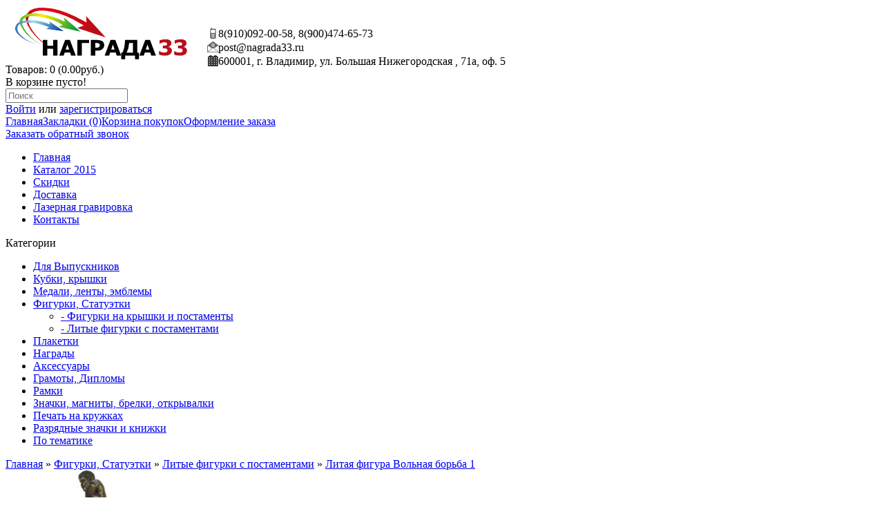

--- FILE ---
content_type: text/html; charset=utf-8
request_url: http://nagrada33.ru/figurki/litie-figurki-c-poctamentami/volnaiy-borba-24.html
body_size: 43328
content:

<!DOCTYPE html>
<html dir="ltr" lang="ru">
<head>
<meta charset="UTF-8" />
<title>Литые фигурки с постаментами : Литая фигура Вольная борьба 1</title>
<base href="http://nagrada33.ru/" />
<meta name="description" content="Литая фигура Вольная борьба 1 - Литая фигура из металлизированного пластика на металлическом каркасе." />
<meta name="keywords" content=" Литая фигура Вольная борьба Литые фигурки постаментами Литая фигура Вольная борьба Борьба" />
<meta property="og:title" content="Литые фигурки с постаментами : Литая фигура Вольная борьба 1" />
<meta property="og:type" content="website" />
<meta property="og:url" content="http://nagrada33.ru/figurki/litie-figurki-c-poctamentami/volnaiy-borba-24.html" />
<meta property="og:image" content="http://nagrada33.ru/image/cache/data/litie-figurki/volnaya-borba-1-228x228.jpg" />
<meta property="og:site_name" content="Наградная атрибутика и сувенирная продукция" />
<link href="http://nagrada33.ru/image/data/cart.png" rel="icon" />
<link href="http://nagrada33.ru/figurki/litie-figurki-c-poctamentami/volnaiy-borba-24.html" rel="canonical" />
<link rel="stylesheet" type="text/css" href="catalog/view/theme/default/stylesheet/stylesheet.css" />
<link rel="stylesheet" type="text/css" href="catalog/view/javascript/jquery/colorbox/colorbox.css" media="screen" />
<script type="text/javascript" src="catalog/view/javascript/jquery/jquery-1.7.1.min.js"></script>
<script type="text/javascript" src="catalog/view/javascript/jquery/ui/jquery-ui-1.8.16.custom.min.js"></script>
<link rel="stylesheet" type="text/css" href="catalog/view/javascript/jquery/ui/themes/ui-lightness/jquery-ui-1.8.16.custom.css" />
<link rel="stylesheet" type="text/css" href="catalog/view/javascript/jquery/colorbox/colorbox.css" media="screen" />
<script type="text/javascript" src="catalog/view/javascript/jquery/colorbox/jquery.colorbox-min.js"></script>

<script type="text/javascript" src="catalog/view/javascript/common.js"></script>
<script type="text/javascript" src="catalog/view/javascript/jquery/tabs.js"></script>
<script type="text/javascript" src="catalog/view/javascript/jquery/colorbox/jquery.colorbox-min.js"></script>
<!--[if IE 7]> 
<link rel="stylesheet" type="text/css" href="catalog/view/theme/default/stylesheet/ie7.css" />
<![endif]-->
<!--[if lt IE 7]>
<link rel="stylesheet" type="text/css" href="catalog/view/theme/default/stylesheet/ie6.css" />
<script type="text/javascript" src="catalog/view/javascript/DD_belatedPNG_0.0.8a-min.js"></script>
<script type="text/javascript">
DD_belatedPNG.fix('#logo img');
</script>
<![endif]-->

			<link rel="stylesheet" href="catalog/view/javascript/jquery.cluetip.css" type="text/css" />
			<script src="catalog/view/javascript/jquery.cluetip.js" type="text/javascript"></script>
			
			<script type="text/javascript">
				$(document).ready(function() {
				$('a.title').cluetip({splitTitle: '|'});
				  $('ol.rounded a:eq(0)').cluetip({splitTitle: '|', dropShadow: false, cluetipClass: 'rounded', showtitle: false});
				  $('ol.rounded a:eq(1)').cluetip({cluetipClass: 'rounded', dropShadow: false, showtitle: false, positionBy: 'mouse'});
				  $('ol.rounded a:eq(2)').cluetip({cluetipClass: 'rounded', dropShadow: false, showtitle: false, positionBy: 'bottomTop', topOffset: 70});
				  $('ol.rounded a:eq(3)').cluetip({cluetipClass: 'rounded', dropShadow: false, sticky: true, ajaxCache: false, arrows: true});
				  $('ol.rounded a:eq(4)').cluetip({cluetipClass: 'rounded', dropShadow: false});  
				});
			</script>
			
</head>
<body>
<div id="container">
<div id="header">

									<div style="position: absolute;left : 300px ; top :40px ; ">  <img style="float: left;" src="http://nagrada33.ru/image/data/cell.png" />8(910)092-00-58, 8(900)474-65-73 </div>
								
									<div style="position: absolute;left : 300px ; top : 60px ; ">  <img style="float: left;" src="http://nagrada33.ru/image/data/email.png" />post@nagrada33.ru </div>
							
									<div style="position: absolute;top : 80px ; left : 300px ;">  <img style="float: left;" src="http://nagrada33.ru/image/data/apartment26.png" />600001, г. Владимир, ул. Большая Нижегородская , 71а, оф. 5  </div>
											
				
				
<div id="top">
</div>
    <div id="logo">
    <a href="http://nagrada33.ru/"><img src="http://nagrada33.ru/image/data/nag33.png" title="Наградная атрибутика и сувенирная продукция" alt="Наградная атрибутика и сувенирная продукция" /></a>
    </div>
        <div id="cart">
  <div class="heading">
    <a title="Корзина покупок"><span id="cart-total">Товаров: 0 (0.00руб.)</span></a></div>
  <div class="content">
        <div class="empty">В корзине пусто!</div>
      </div>
</div>  <div id="search">
    <div class="button-search"></div>
    <input type="text" name="search" placeholder="Поиск" value="" />
  </div>
  <div id="welcome">
        <a href="http://nagrada33.ru/login/">Войти</a> или <a href="http://nagrada33.ru/create-account/">зарегистрироваться</a>      </div>
  <div class="links"><a href="http://nagrada33.ru/">Главная</a><a href="http://nagrada33.ru/wishlist/" id="wishlist-total">Закладки (0)</a><a href="http://nagrada33.ru/shopping-cart/">Корзина покупок</a><a href="http://nagrada33.ru/checkout/">Оформление заказа</a></div>
<!-- Callme-->
<a class="callme" href="./index.php?route=module/callme/open">Заказать обратный звонок</a>
<script type="text/javascript"><!--
$('.callme').colorbox({iframe:true,width: 300,height: 445});
//--></script>
<!-- END Callme-->
<script crossorigin="anonymous" async type="text/javascript" src="//api.pozvonim.com/widget/callback/v3/b6b695f2fe9a5a20485b62fcc30b9569/connect" id="check-code-pozvonim" charset="UTF-8"></script>
</div>

<div id="menu">
  <ul>
    
    <li><a href="/">Главная</a></li>
    <li><a href="./katalog.html">Каталог 2015</a></li>
    <li><a href="./cenovaya-politika.html">Скидки</a></li>
    <li><a href="./dostavka.html">Доставка</a></li>
    <li><a href="./lazernaya-gravirovka.html/">Лазерная гравировка</a></li>
    <li><a href="./contact/">Контакты</a></li>
  </ul>


</div>




<div id="notification"></div>
<div id="column-left">
    <div class="box">
  <div class="box-heading">Категории</div>
  <div class="box-content">
    <ul class="box-category">
            <li>
                
                        <a href="http://nagrada33.ru/dlya-vipucknikov/" class="active">Для Выпускников</a>
                        
                      </li>
            <li>
                
                        <a href="http://nagrada33.ru/kubki-krishki-tablichki/" class="active">Кубки, крышки</a>
                        
                      </li>
            <li>
                
                        <a href="http://nagrada33.ru/medali-lent-emblem/" class="active">Медали, ленты, эмблемы</a>
                        
                      </li>
            <li>
                <a href="http://nagrada33.ru/figurki/" class="active">Фигурки, Статуэтки</a>
                        <ul>
                    <li>
                        <a href="http://nagrada33.ru/figurki/figurki-na-krishki-i-poctamenti/"> - Фигурки на крышки и постаменты</a>
                      </li>
                    <li>
                        <a href="http://nagrada33.ru/figurki/litie-figurki-c-poctamentami/" class="active"> - Литые фигурки с постаментами</a>
                      </li>
                  </ul>
              </li>
            <li>
                
                        <a href="http://nagrada33.ru/plaketki/" class="active">Плакетки</a>
                        
                      </li>
            <li>
                
                        <a href="http://nagrada33.ru/nagradi/" class="active">Награды</a>
                        
                      </li>
            <li>
                
                        <a href="http://nagrada33.ru/akceccuari/" class="active">Аксессуары</a>
                        
                      </li>
            <li>
                
                        <a href="http://nagrada33.ru/poligraf/" class="active">Грамоты, Дипломы </a>
                        
                      </li>
            <li>
                
                        <a href="http://nagrada33.ru/ramki/" class="active">Рамки</a>
                        
                      </li>
            <li>
                
                        <a href="http://nagrada33.ru/zakatnie-znachki/" class="active">Значки, магниты, брелки, открывалки</a>
                        
                      </li>
            <li>
                
                        <a href="http://nagrada33.ru/krugki/" class="active">Печать на кружках</a>
                        
                      </li>
            <li>
                
                        <a href="http://nagrada33.ru/znachki-knizhki/" class="active">Разрядные значки и книжки</a>
                        
                      </li>
            <li>
                
                        <a href="http://nagrada33.ru/by_theme/" class="active">По тематике</a>
                        
                      </li>
          </ul>
  </div>
</div>
  </div>
 

			
				<div itemscope itemtype="http://schema.org/Product" id="content"
            
			>  
			
				<div class="breadcrumb" xmlns:v="http://rdf.data-vocabulary.org/#">
            
			
        			
				<span typeof="v:Breadcrumb"><a href="http://nagrada33.ru/" rel="v:url" property="v:title">Главная</a></span>
            
			
         &raquo; 			
				<span typeof="v:Breadcrumb"><a href="http://nagrada33.ru/figurki/" rel="v:url" property="v:title">Фигурки, Статуэтки</a></span>
            
			
         &raquo; 			
				<span typeof="v:Breadcrumb"><a href="http://nagrada33.ru/figurki/litie-figurki-c-poctamentami/" rel="v:url" property="v:title">Литые фигурки с постаментами</a></span>
            
			
         &raquo; 			
				<span typeof="v:Breadcrumb"><a href="http://nagrada33.ru/figurki/litie-figurki-c-poctamentami/volnaiy-borba-24.html" rel="v:url" property="v:title">Литая фигура Вольная борьба 1</a></span>
            
			
      </div>
  <div class="product-info">
        <div class="left">
            <div class="image"><a href="http://nagrada33.ru/image/cache/data/litie-figurki/volnaya-borba-1-525x525.jpg" title="Литая фигура Вольная борьба 1" class="colorbox"><img 
			
				src="http://nagrada33.ru/image/cache/data/litie-figurki/volnaya-borba-1-228x228.jpg" itemprop="image"
            
			 title="Литая фигура Вольная борьба 1" alt="" id="image" /></a></div>
                </div>
        <div class="right">
	
			

			
				<span xmlns:v="http://rdf.data-vocabulary.org/#">
								<span typeof="v:Breadcrumb"><a rel="v:url" property="v:title" href="http://nagrada33.ru/" alt="Главная"></a></span>
								<span typeof="v:Breadcrumb"><a rel="v:url" property="v:title" href="http://nagrada33.ru/figurki/" alt="Фигурки, Статуэтки"></a></span>
								<span typeof="v:Breadcrumb"><a rel="v:url" property="v:title" href="http://nagrada33.ru/figurki/litie-figurki-c-poctamentami/" alt="Литые фигурки с постаментами"></a></span>
								
				</span>
			
				<span itemscope itemtype="http://schema.org/Product">
				<meta itemprop="url" content="http://nagrada33.ru/figurki/litie-figurki-c-poctamentami/volnaiy-borba-24.html" >
				<meta itemprop="name" content="Литая фигура Вольная борьба 1" >
				<meta itemprop="model" content="Вольная борьба 1 (24)" >
				<meta itemprop="manufacturer" content="" >
				
								<meta itemprop="image" content="http://nagrada33.ru/image/cache/data/litie-figurki/volnaya-borba-1-228x228.jpg" >
								
								
				<span itemprop="offers" itemscope itemtype="http://schema.org/Offer">
				<meta itemprop="price" content="2 604.00руб." />
				<meta itemprop="priceCurrency" content="RUB" />
				<link itemprop="availability" href="http://schema.org/OutOfStock" />
				</span>
				
				<span itemprop="aggregateRating" itemscope itemtype="http://schema.org/AggregateRating">
				<meta itemprop="reviewCount" content="0">
				<meta itemprop="ratingValue" content="0">
				</span></span>
            
			
	<h1 itemprop="name">Литая фигура Вольная борьба 1</h1>
            
			
      <div class="description">
                
			
      <span>Модель:</span> <font id="improvedoptions_model">
			
			<nobr itemprop="model">Вольная борьба 1 (24)</nobr>
            
			</font><br />
			
						

												<span>Артикул:</span> <font id="improvedoptions_sku"></font><br />
										
                <span>Наличие:</span> Доступно для заказа<br />
        <br />
                
       </div> 
            
			
		<div itemprop = "offers" itemscope itemtype = "http://schema.org/Offer" class="price">
		<meta itemprop="price" content="2604.00" />
		<meta itemprop="priceCurrency" content="RUB" />
		<link itemprop = "availability" href = "http://schema.org/InStock" />
            
			Цена:                <span id="formated_price" price="2604.0000">2 604.00руб.</span>
                <br />
                              </div>
                  <div class="cart">
        <div>Количество:          <input type="text" name="quantity" id="product_buy_quantity" oninput="recalculateprice();"  size="2" value="1" />
          <input type="hidden" name="product_id" size="2" value="1031" />
          &nbsp;
          <input type="button" value="В корзину" id="button-cart" class="button" />
          <span>&nbsp;&nbsp;- или -&nbsp;&nbsp;</span>
          <span class="links"><a onclick="addToWishList('1031');">в закладки</a><br />
            <a onclick="addToCompare('1031');">сравнение</a></span>
        </div>
              </div>
            
			
							<div class="review">
			            
			
        <div><img src="catalog/view/theme/default/image/stars-0.png" alt="Отзывов: 0" />&nbsp;&nbsp;
			
							<a onclick="$('a[href=\'#tab-review\']').trigger('click');">Отзывов: 0</a>
			            
			&nbsp;&nbsp;|&nbsp;&nbsp;<a onclick="$('a[href=\'#tab-review\']').trigger('click');">Написать отзыв</a></div>
        <div class="share">
		<!-- AddThis Button BEGIN -->
			<div class="share42init" data-image="http://nagrada33.ru/image/cache/data/litie-figurki/volnaya-borba-1-228x228.jpg"></div>
			<script type="text/javascript" src="catalog/view/javascript/jquery/share42/share42.js"></script> 
		<!-- AddThis Button END --> 
        </div>
      </div>
          </div>
  </div>
  <div id="tabs" class="htabs"><a href="#tab-description">Описание</a>
        <a href="#tab-attribute">Характеристики</a>
            <a href="#tab-review">Отзывы (0)</a>
          </div>
  <div id="tab-description" class="tab-content"><div itemprop="description"><p>
	Литая фигура из металлизированного пластика на металлическом каркасе. Деревянное основание в комплекте.</p>
</div></div>
    <div id="tab-attribute" class="tab-content">
    
			
				<table class="attribute" itemprop="propertiesList" itemscope itemtype="http://schema.org/ItemList">
            
			
            <thead>
        <tr>
          <td colspan="2">Высота фигурки</td>
        </tr>
      </thead>
      <tbody>
        
			
                <tr itemprop="itemListElement" itemscope itemtype="http://schema.org/NameValueStructure">
          <td itemprop="name"></td>
          <td itemprop="value">25см </td>
        </tr>
                   
			





      </tbody>
          </table>
  </div>
      <div id="tab-review" class="tab-content">
    
			
				<div id="review">
								<div class="content">Нет отзывов об этом товаре.</div>
								</div>
            
			
    <h2 id="review-title">Написать отзыв</h2>
    <b>Ваше Имя:</b><br />
    <input type="text" name="name" value="" />
    <br />
    <br />
    <b>Ваш отзыв:</b>
    <textarea name="text" cols="40" rows="8" style="width: 98%;"></textarea>
    <span style="font-size: 11px;"><span style="color: #FF0000;">Внимание:</span> HTML не поддерживается! Используйте обычный текст.</span><br />
    <br />
    <b>Оценка:</b> <span>Плохо</span>&nbsp;
    <input type="radio" name="rating" value="1" />
    &nbsp;
    <input type="radio" name="rating" value="2" />
    &nbsp;
    <input type="radio" name="rating" value="3" />
    &nbsp;
    <input type="radio" name="rating" value="4" />
    &nbsp;
    <input type="radio" name="rating" value="5" />
    &nbsp;<span>Хорошо</span><br />
    <br />
    <b>Введите код, указанный на картинке:</b><br />
    <input type="text" name="captcha" value="" />
    <br />
    <img src="index.php?route=product/product/captcha" alt="" id="captcha" /><br />
    <br />
    <div class="buttons">
      <div class="right"><a id="button-review" class="button">Продолжить</a></div>
    </div>
  </div>
        <div class="tags"><b>Метки:</b>
            <a href="http://nagrada33.ru/search/?tag=Литая">Литая</a>,
                <a href="http://nagrada33.ru/search/?tag=фигура">фигура</a>,
                <a href="http://nagrada33.ru/search/?tag=Вольная">Вольная</a>,
                <a href="http://nagrada33.ru/search/?tag=борьба">борьба</a>,
                <a href="http://nagrada33.ru/search/?tag=Борьба">Борьба</a>
          </div>
    <script type="text/javascript"><!--
var product_options_images = [];
var images_product_options_values = [];
$(document).ready(function() {

  $(".option input[type='checkbox'],.option input[type='radio'],.option select").change(function() {

    if ($(this).is('select') || ($(this).is('input') && $(this).is(':checked'))) {
    
      // all checked options
      var checked = $('.option input:checked, .option select option:selected');
      // array with checked ids
      var checked_ids = [];
      // fill array
      checked.each(function(i) {
        checked_ids[i] = $(this).val();
      });
      //console.log(checked_ids);          
      
      var product_option_value_id = $(this).val();

      if (product_options_images[product_option_value_id] !== undefined ) {
      
        $.each(product_options_images[product_option_value_id], function(index, product_options_images_image){

          //check if all options for this image checked 
          var all_options_checked = true;

          $.each(images_product_options_values[product_options_images_image['image']], function(index2, product_option_value_id){
            if (checked_ids.indexOf(product_option_value_id) == -1) {
              all_options_checked = false;
            }
          });

          if (all_options_checked) {
            var image = product_options_images_image['image_thumb'];
            var image_popup = product_options_images_image['image_popup'];
            $('#image').attr('src', image);
            $('.image > a').attr('href', image_popup);
          }
        });
      }    
    }
  });    
});
//--></script><p>
	<span style="font-size:10px;">Обращаем ваше внимание на то, что вся представленная на сайте информация, касающаяся комплектаций, технических характеристик, цветовых сочетаний ни при каких условиях не является публичной офертой, определяемой положениями Статьи 437 (2) Гражданского кодекса Российской Федерации.</span></p>
</div>
<script type="text/javascript"><!--
$(document).ready(function() {
	$('.colorbox').colorbox({
		overlayClose: true,
		opacity: 0.5,
		rel: "colorbox"
	});
});
//--></script> 
<script type="text/javascript"><!--
$('#button-cart').bind('click', function() {
	$.ajax({
		url: 'index.php?route=checkout/cart/add',
		type: 'post',
		data: $('.product-info input[type=\'text\'], .product-info input[type=\'hidden\'], .product-info input[type=\'radio\']:checked, .product-info input[type=\'checkbox\']:checked, .product-info select, .product-info textarea'),
		dataType: 'json',
		success: function(json) {
			$('.success, .warning, .attention, information, .error').remove();
			
			if (json['error']) {
				if (json['error']['option']) {
					for (i in json['error']['option']) {
						$('#option-' + i).after('<span class="error">' + json['error']['option'][i] + '</span>');
					}
				}
			} 
			
			if (json['success']) {
				$('#notification').html('<div class="success" style="display: none;">' + json['success'] + '<img src="catalog/view/theme/default/image/close.png" alt="" class="close" /></div>');
					
				$('.success').fadeIn('slow');
					
				$('#cart-total').html(json['total']);
				
				$('html, body').animate({ scrollTop: 0 }, 'slow'); 
			}	
		}
	});
});
//--></script>
<script type="text/javascript"><!--
$('#review .pagination a').live('click', function() {
	$('#review').fadeOut('slow');
		
	$('#review').load(this.href);
	
	$('#review').fadeIn('slow');
	
	return false;
});			

$('#review').load('index.php?route=product/product/review&product_id=1031');

$('#button-review').bind('click', function() {
	$.ajax({
		url: 'index.php?route=product/product/write&product_id=1031',
		type: 'post',
		dataType: 'json',
		data: 'name=' + encodeURIComponent($('input[name=\'name\']').val()) + '&text=' + encodeURIComponent($('textarea[name=\'text\']').val()) + '&rating=' + encodeURIComponent($('input[name=\'rating\']:checked').val() ? $('input[name=\'rating\']:checked').val() : '') + '&captcha=' + encodeURIComponent($('input[name=\'captcha\']').val()),
		beforeSend: function() {
			$('.success, .warning').remove();
			$('#button-review').attr('disabled', true);
			$('#review-title').after('<div class="attention"><img src="catalog/view/theme/default/image/loading.gif" alt="" /> Пожалуйста, подождите!</div>');
		},
		complete: function() {
			$('#button-review').attr('disabled', false);
			$('.attention').remove();
		},
		success: function(data) {
			if (data['error']) {
				$('#review-title').after('<div class="warning">' + data['error'] + '</div>');
			}
			
			if (data['success']) {
				$('#review-title').after('<div class="success">' + data['success'] + '</div>');
								
				$('input[name=\'name\']').val('');
				$('textarea[name=\'text\']').val('');
				$('input[name=\'rating\']:checked').attr('checked', '');
				$('input[name=\'captcha\']').val('');
			}
		}
	});
});
//--></script> 
<script type="text/javascript"><!--
$('#tabs a').tabs();
//--></script> 
<script type="text/javascript" src="catalog/view/javascript/jquery/ui/jquery-ui-timepicker-addon.js"></script> 
<script type="text/javascript"><!--
$(document).ready(function() {
	if ($.browser.msie && $.browser.version == 6) {
		$('.date, .datetime, .time').bgIframe();
	}

	$('.date').datepicker({dateFormat: 'yy-mm-dd'});
	$('.datetime').datetimepicker({
		dateFormat: 'yy-mm-dd',
		timeFormat: 'h:m'
	});
	$('.time').timepicker({timeFormat: 'h:m'});
});
//--></script> 

        
<script type="text/javascript"><!--

function price_format(n)
{ 
    c = 2;
    d = '.'; // decimal separator
    t = ' '; // thousands separator
    s_left = '';
    s_right = 'руб.';
      
    n = n * 1.00000000;

    //sign = (n < 0) ? '-' : '';

    //extracting the absolute value of the integer part of the number and converting to string
    i = parseInt(n = Math.abs(n).toFixed(c)) + ''; 

    j = ((j = i.length) > 3) ? j % 3 : 0; 
    return s_left + (j ? i.substr(0, j) + t : '') + i.substr(j).replace(/(\d{3})(?=\d)/g, "$1" + t) + (c ? d + Math.abs(n - i).toFixed(c).slice(2) : '') + s_right; 
}

function calculate_tax(price)
{
        return price;
}

function process_discounts(price, quantity)
{
        return price;
}


animate_delay = 20;

main_price_final = calculate_tax(Number($('#formated_price').attr('price')));
main_price_start = calculate_tax(Number($('#formated_price').attr('price')));
main_step = 0;
main_timeout_id = 0;

function animateMainPrice_callback() {
    main_price_start += main_step;
    
    if ((main_step > 0) && (main_price_start > main_price_final)){
        main_price_start = main_price_final;
    } else if ((main_step < 0) && (main_price_start < main_price_final)) {
        main_price_start = main_price_final;
    } else if (main_step == 0) {
        main_price_start = main_price_final;
    }
    
    $('#formated_price').html( price_format(main_price_start) );
    
    if (main_price_start != main_price_final) {
        main_timeout_id = setTimeout(animateMainPrice_callback, animate_delay);
    }
}

function animateMainPrice(price) {
    main_price_start = main_price_final;
    main_price_final = price;
    main_step = (main_price_final - main_price_start) / 10;
    
    clearTimeout(main_timeout_id);
    main_timeout_id = setTimeout(animateMainPrice_callback, animate_delay);
}




function recalculateprice()
{
    var main_price = Number($('#formated_price').attr('price'));
    var input_quantity = Number($('#product_buy_quantity').attr('value'));
    var special = Number($('#formated_special').attr('price'));
    var tax = Number($('#formated_tax').attr('price'));
    
    // Process Discounts.
            main_price = process_discounts(main_price, input_quantity);
        tax = process_discounts(tax, input_quantity);
    
    
       
    
    $('#product_options input:checked,option:selected').each(function() {
      if ($(this).attr('price_prefix') == '=') {
        main_price = Number($(this).attr('price'));
        special = main_price;
        tax = main_price;
      }
    });
    
    $('#product_options input:checked,option:selected').each(function() {
      if ($(this).attr('price_prefix') == '+') {
        main_price += Number($(this).attr('price'));
        special += Number($(this).attr('price'));
        tax += Number($(this).attr('price'));
      }
      if ($(this).attr('price_prefix') == '-') {
        main_price -= Number($(this).attr('price'));
        special -= Number($(this).attr('price'));
        tax -= Number($(this).attr('price'));
      }
      if ($(this).attr('price_prefix') == '*') {
        main_price = main_price * Number($(this).attr('price'));
        special = special * Number($(this).attr('price'));
        tax = tax * Number($(this).attr('price'));
      }
    });

    // Process TAX.
    main_price = calculate_tax(main_price);
    special = calculate_tax(special);
    
    // Раскомментировать, если нужен вывод цены с умножением на количество
    //main_price *= input_quantity;
    //special *= input_quantity;
    //tax *= input_quantity;

    // Display Main Price
    //$('#formated_price').html( price_format(main_price) );
    animateMainPrice(main_price);
      
    
    }

recalculateprice();

//--></script>
        
      

			<!-- << Improved Options -->
      <script type="text/javascript">
      
			      
				var improvedoptions_last_request = 0;
				
				function improvedoptions_show_sku_model() {
					
					improvedoptions_last_request = Math.random();
						
					$.ajax({
						type: 'POST',
						url: 'index.php?route=module/improvedoptions/get_sku_model&product_id=1031&rnd='+improvedoptions_last_request,
						data: $('select[name^=option\\[], input[name^=option\\[][type=\'radio\']:checked, input[name^=option\\[][type=\'checkbox\']:checked, textarea[name^=option\\[], input[name^=option\\[][type=\'text\']'),
						dataType: 'json',
						//dataType: 'text',
						beforeSend: function() {},
						complete: function() {},
						success: function(json) {
							//console.debug(json);
															if (json && json.rnd && json.rnd == improvedoptions_last_request && typeof(json.sku) != 'undefined') {
									$('#improvedoptions_sku').html(json.sku);
								}
																						if (json && json.rnd && json.rnd == improvedoptions_last_request && typeof(json.model) != 'undefined') {
									$('#improvedoptions_model').html(json.model);
								}
													},
						error: function(error) {
							console.log(error);
						}
					});
					
				}
      
            
            
      var improvedoption_descriptions = [];
			
			function improvedoptions_get_product_option_id_from_name(name) {
				var option_prefix = 'option';
				var option_prefix_length = option_prefix.length;
				return name.substr(option_prefix_length+1, name.indexOf(']')-(option_prefix_length+1) )
			} 
      
      function improvedoptions_show_description(elem) {
			
				var elem_type = $(elem).prop('tagName');
				
				// hide other values descriptions          
				if (elem_type == 'INPUT' ) {
					$('.product-info').find('[name="'+$(elem).attr('name')+'"]:not(:checked)').siblings('[improvedoptions_description]').remove();
				}
      
        if ( (elem_type == 'SELECT' && $(elem).val()) || (elem_type == 'INPUT' && $(elem).val() && $(elem).is(':checked')) && improvedoption_descriptions[$(elem).val()] ) {
				
					// show description
					if (!$(elem).siblings('[improvedoptions_description]').length) {
						$(elem).parent().append('<div improvedoptions_description style="margin:6px;">'+improvedoption_descriptions[$(elem).val()]+'</div>');
					} else {
						$(elem).siblings('[improvedoptions_description]').html(improvedoption_descriptions[$(elem).val()]);
					}
             
        } else {
					
          // hide description  
          $(elem).siblings('[improvedoptions_description]').remove();
          
        }
        
      }
			
						
			
						
			var improvedoption_default = [];
			var improvedoption_first_values = improvedoption_get_first_values();
			var improvedoption_to_select = {};
			
			// выбрать первые значения
							
				improvedoption_to_select = improvedoption_default;
				// достаточно просто добавить первые значение в дефолтные
				for (var product_option_id in improvedoption_first_values) {
					if ( !improvedoption_to_select[product_option_id] ) {
						improvedoption_to_select[product_option_id] = improvedoption_first_values[product_option_id];
					} else if (improvedoption_to_select[product_option_id].values.length == 0 || $.inArray(improvedoption_first_values[product_option_id].values[0],improvedoption_to_select[product_option_id].values) == -1) {
						improvedoption_to_select[product_option_id].values.push(improvedoption_first_values[product_option_id].values[0]);
					}
				}
				
			// выбрать значения по умолчанию
						
			function improvedoption_get_first_values() {
				
				var values = [];
				var product_option_ids = [];
				$('.product-info input[type=radio][name^=option]').each(function () {
					product_option_id = improvedoptions_get_product_option_id_from_name($(this).attr('name'));
					if ($.inArray(product_option_id,product_option_ids) == -1 && $(this).val()) {
						values[product_option_id] = {values:[$(this).val()], product_option_id:product_option_id, type:'radio'};
						product_option_ids.push(product_option_id);
					}
				});
				$('.product-info select[name^=option]').find('option').each(function () {
					product_option_id = improvedoptions_get_product_option_id_from_name($(this).parent().attr('name'));
					if ($.inArray(product_option_id,product_option_ids) == -1 && $(this).val()) {
						values[product_option_id] = {values:[$(this).val()], product_option_id:product_option_id, type:'select'};
						product_option_ids.push(product_option_id);
					}
				});
				
				return values;
				
			}
			
			function improvedoptions_set_defaults() {

				if (improvedoption_to_select) {
					for (var i in improvedoption_to_select) {
						var product_option = improvedoption_to_select[i];
						var product_option_id = product_option['product_option_id'];
						var product_option_type = product_option['type'];
						
						if (product_option['values'] ) {
							for (var j in product_option['values']) {
								var product_option_value_id = product_option['values'][j];
								if (product_option_type == 'checkbox') {
									$('.product-info input[type=checkbox][name^=option][value='+product_option_value_id+']').attr('checked', true).change();
								} else if (product_option_type == 'select') {
									$('.product-info select[name="option['+product_option_id+']"]').val(product_option_value_id).change();
									if ($('.product-info select[name="option['+product_option_id+']"]').val() == product_option_value_id) {
										break;
									}
								} else {
									$('.product-info input[type=radio][name="option['+product_option_id+']"][value='+product_option_value_id+']').attr('checked', true).change();
									if ($('.product-info input[type=radio][name="option['+product_option_id+']"]:checked').val() == product_option_value_id) {
										break;
									}
								}
							}
						}
					}
				}
			}
						
      				$('.product-info').on('change', 'select[name^="option["], input[name^="option["]', function() {
					
											improvedoptions_show_description(this);
										
											improvedoptions_show_sku_model();
										
				});
				
			      
							improvedoptions_show_sku_model();
						
							$(document).ready(function(){
					setTimeout( function(){
						improvedoptions_set_defaults();
					}, 100);
				});
			      
      
      </script>
      
			<!-- >> Improved Options -->
			
<div id="footer">
    <div class="column">
    <h3>Информация</h3>
    <ul>
            <li><a href="http://nagrada33.ru/vipucknik.html">Выпускник</a></li>
            <li><a href="http://nagrada33.ru/grafik-raboti-na-letnii-period.html">График работы</a></li>
            <li><a href="http://nagrada33.ru/about_us.html">О нас</a></li>
            <li><a href="http://nagrada33.ru/cenovaya-politika.html">Скидки</a></li>
            <li><a href="http://nagrada33.ru/dostavka.html">Доставка</a></li>
            <li><a href="http://nagrada33.ru/katalog.html">Каталог наградной и сувенирной продукции</a></li>
          </ul>
  </div>
    <div class="column">
    <h3>Служба поддержки</h3>
    <ul>
      <li><a href="http://nagrada33.ru/contact/">Наши контакты</a></li>
      <!--<li><a href="http://nagrada33.ru/request-return/">Возврат товара</a></li>-->
      <li><a href="http://nagrada33.ru/sitemap/">Карта сайта</a></li>
    </ul>
  </div>
  <div class="column">
    <h3>Дополнительно</h3>
    <ul>
      <!--<li><a href="http://nagrada33.ru/brands/">Производители</a></li>
      <li><a href="http://nagrada33.ru/gift-voucher/">Подарочные сертификаты</a></li>
      <li><a href="http://nagrada33.ru/affiliates/">Партнёрская программа</a></li>-->
      <li><a href="http://nagrada33.ru/specials/">Акции</a></li>
    </ul>
  </div>
  <div class="column">
    <h3>Личный Кабинет</h3>
    <ul>
      <li><a href="http://nagrada33.ru/my-account/">Личный Кабинет</a></li>
      <li><a href="http://nagrada33.ru/order-history/">История заказов</a></li>
      <li><a href="http://nagrada33.ru/wishlist/">Закладки</a></li>
      <li><a href="http://nagrada33.ru/newsletter/">Рассылка</a></li>
    </ul>
  </div>
</div>
<div>
<!--LiveInternet counter--><script type="text/javascript"><!--
document.write("<a href='http://www.liveinternet.ru/click' "+
"target=_blank><img src='//counter.yadro.ru/hit?t19.9;r"+
escape(document.referrer)+((typeof(screen)=="undefined")?"":
";s"+screen.width+"*"+screen.height+"*"+(screen.colorDepth?
screen.colorDepth:screen.pixelDepth))+";u"+escape(document.URL)+
";h"+escape(document.title.substring(0,80))+";"+Math.random()+
"' alt='' title='LiveInternet: показано число просмотров за 24"+
" часа, посетителей за 24 часа и за сегодня' "+
"border='0' width='88' height='31'><\/a>")
//--></script><!--/LiveInternet-->

<!-- Рейтинг Владимирских Сайтов , code for http://nagrada33.ru -->
<script type="text/javascript">java="1.0";java1=""+"refer="+escape(document.referrer)+"&page="+escape(window.location.href); document.cookie="astratop=1; path=/"; java1+="&c="+(document.cookie?"yes":"now");</script>
<script type="text/javascript1.1">java="1.1";java1+="&java="+(navigator.javaEnabled()?"yes":"now")</script>
<script type="text/javascript1.2">java="1.2";java1+="&razresh="+screen.width+'x'+screen.height+"&cvet="+(((navigator.appName.substring(0,3)=="Mic"))? screen.colorDepth:screen.pixelDepth)</script>
<script type="text/javascript1.3">java="1.3"</script>
<script type="text/javascript">java1+="&jscript="+java+"&rand="+Math.random(); document.write("<a href='http://log33.ru/?fromsite=1354' title='Log33: показано место в рейтинге, число переходов по сайту и посетителей за сегодня'><img "+" src='http://log33.ru/img.php?id=1354&"+java1+"&' border='0' alt='Рейтинг Владимирских Сайтов' width='88' height='31'><\/a>");</script>
<noscript><a href="http://log33.ru/?fromsite=1354" target="_blank"><img src="http://log33.ru/img.php?id=1354" border="0" alt="Рейтинг Владимирских Сайтов" width="88" height="31"></a></noscript>
<!-- /Рейтинг Владимирских Сайтов -->

<!-- Yandex.Metrika informer -->
<a href="https://metrika.yandex.ru/stat/?id=24299827&amp;from=informer"
target="_blank" rel="nofollow"><img src="//bs.yandex.ru/informer/24299827/3_1_FFFFFFFF_EFEFEFFF_0_pageviews"
style="width:88px; height:31px; border:0;" alt="Яндекс.Метрика" title="Яндекс.Метрика: данные за сегодня (просмотры, визиты и уникальные посетители)" onclick="try{Ya.Metrika.informer({i:this,id:24299827,lang:'ru'});return false}catch(e){}"/></a>
<!-- /Yandex.Metrika informer -->

<!-- Yandex.Metrika counter -->
<script type="text/javascript">
(function (d, w, c) {
    (w[c] = w[c] || []).push(function() {
        try {
            w.yaCounter24299827 = new Ya.Metrika({id:24299827,
                    clickmap:true,
                    trackLinks:true,
                    accurateTrackBounce:true});
        } catch(e) { }
    });

    var n = d.getElementsByTagName("script")[0],
        s = d.createElement("script"),
        f = function () { n.parentNode.insertBefore(s, n); };
    s.type = "text/javascript";
    s.async = true;
    s.src = (d.location.protocol == "https:" ? "https:" : "http:") + "//mc.yandex.ru/metrika/watch.js";

    if (w.opera == "[object Opera]") {
        d.addEventListener("DOMContentLoaded", f, false);
    } else { f(); }
})(document, window, "yandex_metrika_callbacks");
</script>
<noscript><div><img src="//mc.yandex.ru/watch/24299827" style="position:absolute; left:-9999px;" alt="" /></div></noscript>
<!-- /Yandex.Metrika counter -->
<!-- begin of Top100 code -->

<script id="top100Counter" type="text/javascript" src="http://counter.rambler.ru/top100.jcn?3019157"></script>
<noscript>
<a href="http://top100.rambler.ru/navi/3019157/">
<img src="http://counter.rambler.ru/top100.cnt?3019157" alt="Rambler's Top100" border="0" />
</a>

</noscript>
<!-- end of Top100 code -->

<!-- Rating@Mail.ru counter -->
<script type="text/javascript">
var _tmr = _tmr || [];
_tmr.push({id: "2511654", type: "pageView", start: (new Date()).getTime()});
(function (d, w) {
   var ts = d.createElement("script"); ts.type = "text/javascript"; ts.async = true;
   ts.src = (d.location.protocol == "https:" ? "https:" : "http:") + "//top-fwz1.mail.ru/js/code.js";
   var f = function () {var s = d.getElementsByTagName("script")[0]; s.parentNode.insertBefore(ts, s);};
   if (w.opera == "[object Opera]") { d.addEventListener("DOMContentLoaded", f, false); } else { f(); }
})(document, window);
</script><noscript><div style="position:absolute;left:-10000px;">
<img src="//top-fwz1.mail.ru/counter?id=2511654;js=na" style="border:0;" height="1" width="1" alt="Рейтинг@Mail.ru" />
</div></noscript>
<!-- //Rating@Mail.ru counter -->

<!-- Rating@Mail.ru logo -->
<a href="http://top.mail.ru/jump?from=2511654">
<img src="//top-fwz1.mail.ru/counter?id=2511654;t=479;l=1" 
style="border:0;" height="31" width="88" alt="Рейтинг@Mail.ru" /></a>
<!-- //Rating@Mail.ru logo -->

<script>
  (function(i,s,o,g,r,a,m){i['GoogleAnalyticsObject']=r;i[r]=i[r]||function(){
  (i[r].q=i[r].q||[]).push(arguments)},i[r].l=1*new Date();a=s.createElement(o),
  m=s.getElementsByTagName(o)[0];a.async=1;a.src=g;m.parentNode.insertBefore(a,m)
  })(window,document,'script','//www.google-analytics.com/analytics.js','ga');

  ga('create', 'UA-64408265-1', 'auto');
  ga('send', 'pageview');

</script>
</div>

<!--
OpenCart is open source software and you are free to remove the powered by OpenCart if you want, but its generally accepted practise to make a small donation.
Please donate via PayPal to donate@opencart.com
//-->
<div id="powered"><a href="http://nagrada33.ru/">Наградная атрибутика и сувенирная продукция</a> &copy; 2026</div>
<!--
OpenCart is open source software and you are free to remove the powered by OpenCart if you want, but its generally accepted practise to make a small donation.
Please donate via PayPal to donate@opencart.com
//-->
</div>
</body></html>

--- FILE ---
content_type: text/plain
request_url: https://www.google-analytics.com/j/collect?v=1&_v=j102&a=233450273&t=pageview&_s=1&dl=http%3A%2F%2Fnagrada33.ru%2Ffigurki%2Flitie-figurki-c-poctamentami%2Fvolnaiy-borba-24.html&ul=en-us%40posix&dt=%D0%9B%D0%B8%D1%82%D1%8B%D0%B5%20%D1%84%D0%B8%D0%B3%D1%83%D1%80%D0%BA%D0%B8%20%D1%81%20%D0%BF%D0%BE%D1%81%D1%82%D0%B0%D0%BC%D0%B5%D0%BD%D1%82%D0%B0%D0%BC%D0%B8%20%3A%20%D0%9B%D0%B8%D1%82%D0%B0%D1%8F%20%D1%84%D0%B8%D0%B3%D1%83%D1%80%D0%B0%20%D0%92%D0%BE%D0%BB%D1%8C%D0%BD%D0%B0%D1%8F%20%D0%B1%D0%BE%D1%80%D1%8C%D0%B1%D0%B0%201&sr=1280x720&vp=1280x720&_u=IEBAAEABAAAAACAAI~&jid=2678979&gjid=121011222&cid=2143085520.1768254029&tid=UA-64408265-1&_gid=1658932161.1768254029&_r=1&_slc=1&z=1603544310
body_size: -284
content:
2,cG-D6QKVTYRNL